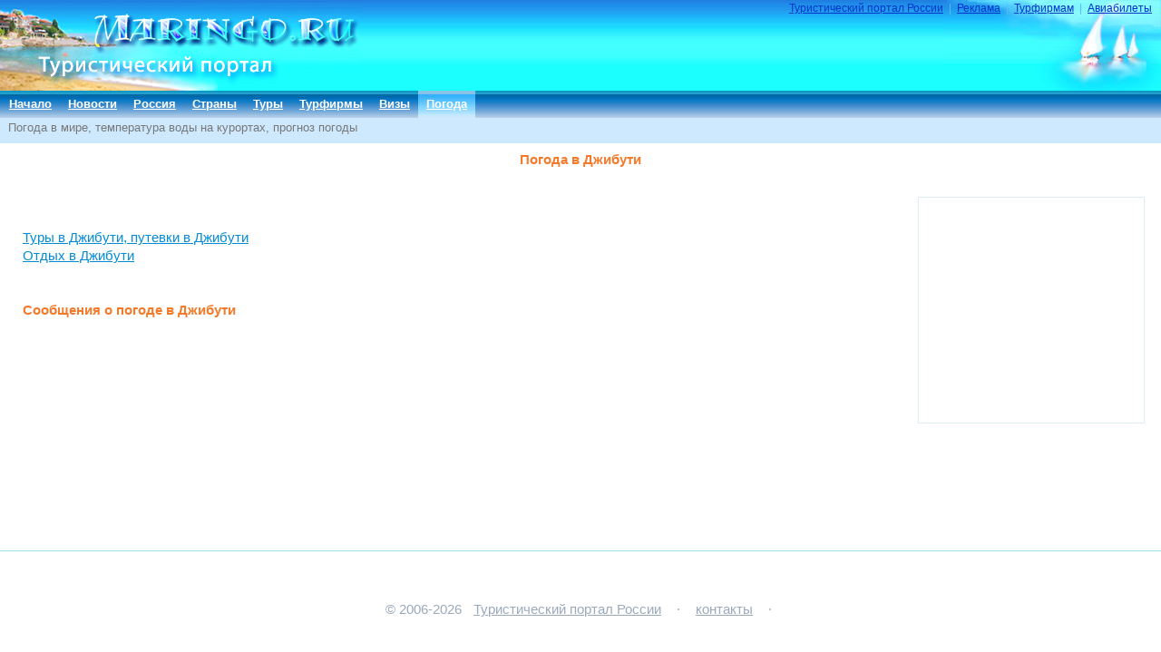

--- FILE ---
content_type: text/html; charset=UTF-8
request_url: http://pogoda.maringo.ru/pogoda_103-djibouti.htm
body_size: 1702
content:
<!DOCTYPE html>
<html><head>
<meta http-equiv="Content-Type" content="text/html; charset=UTF-8">
<title>Погода в Джибути</title>
<meta name="description" content="Прогноз погоды в Джибути, погода на курортах, температура воздуха и воды">
<meta name="keywords" content="погода прогноз курорт стран город Джибути">
<link rel="stylesheet" href="/dd/tp/gen-001/gen.min.css">
<link rel="stylesheet" href="/dd/tp/mar-001/mar.min.css">
<link rel="stylesheet" href="/dd/tp/gen-001/gen_pogoda.min.css">
</head>
<body>
<div class="wr_top">
<div class="wr_top_right_bg">
<div class="logo"><a href="http://maringo.ru/" target="_top"><img src="/dd/tp/mar-001/p/_01.jpg" width="397" height="100" border="0" alt="туристический портал России"></a></div>
<div class="ttmenu"><a href="//maringo.ru/">Туристический портал России</a> &nbsp;|&nbsp; <a href="//maringo.ru/reklama.htm">Реклама</a> &nbsp;|&nbsp; <a href="//maringo.ru/turfirmam.htm">Турфирмам</a> &nbsp;|&nbsp; <a href="http://aviaget.ru/" target="_blank">Авиабилеты</a></div>
</div>
</div>
<div class="mmenu">
	<table border="0" cellspacing="0" cellpadding="0">
	<tr>
<td><a href="//maringo.ru/">Начало</a></td>
<td><a href="//news.maringo.ru">Новости</a></td>
<td><a href="//maringo.ru/vp-country_2-russia.htm">Россия</a></td>
<td><a href="//maringo.ru/vp-countries.htm">Страны</a></td>
<td><a href="//maringo.ru/vp-search.htm">Туры</a></td>
<td><a href="//maringo.ru/vp-firms.htm">Турфирмы</a></td>
<td><a href="//maringo.ru/vp-visas.htm">Визы</a></td>
<td class="cur"><a href="//pogoda.maringo.ru">Погода</a></td>
	</tr>
	</table>
</div>
<div class="smenu">Погода в мире, температура воды на курортах, прогноз погоды
</div>
<center>
<h1>Погода в Джибути</h1>
</center>
<div>&nbsp;</div>
<table width="100%" border="0" cellspacing="0" cellpadding="0">
<tr>
<td valign="top" class="leftcolumn">
<p style="margin-top:40px; margin-bottom:30px; line-height:140%"><a href="//maringo.ru/vp-tours_ok103.htm">Туры в Джибути, путевки в Джибути</a><br><a href="//maringo.ru/vp-country_103-djibouti.htm">Отдых в Джибути</a></p><h2 style="margin-top:40px; margin-bottom:30px">Сообщения о погоде в Джибути</h2><img src="/p/1.gif" width="1" height="200" border="0"><br>
<br clear="all">
</td>
<td width="9">&nbsp;</td>
<td valign="top" class="rightcolumn">
<noindex><table width="250" height="250" cellspacing="0" cellpadding=0 border=0 class="advb2"><tr><td align="center">&nbsp;</td></tr></table></noindex>
<noindex></noindex>
<br clear="all">&nbsp;
</td>
</tr>
</table>
<div class="hr"></div><div class="botstr">&copy; 2006-2026 <a href="//maringo.ru/" target="_top">Туристический портал России</a> &nbsp;&middot;&nbsp; <a href="//maringo.ru/contact.htm" target="_top">контакты</a> &nbsp;&middot;&nbsp; </div>
<center>
</center>
<div style="height:100px;"></div>
<noindex><center>
<p>&nbsp;</p><p><script language="JavaScript" type="text/javascript"><!--
d=document;var a='';a+=';r='+escape(d.referrer)
js=10//--></script><script language="JavaScript1.1" type="text/javascript"><!--
a+=';j='+navigator.javaEnabled()
js=11//--></script><script language="JavaScript1.2" type="text/javascript"><!--
s=screen;a+=';s='+s.width+'*'+s.height
a+=';d='+(s.colorDepth?s.colorDepth:s.pixelDepth)
js=12//--></script><script language="JavaScript1.3" type="text/javascript"><!--
js=13//--></script><script language="JavaScript" type="text/javascript"><!--
d.write('<a href="http://top.mail.ru/jump?from=1315812"'+
' target=_blank><img src="//d3.c1.b4.a1.top.list.ru/counter'+
'?id=1315812;t=49;js='+js+a+';rand='+Math.random()+
'" alt="Рейтинг@Mail.ru"'+' border=0 height=31 width=88/><\/a>')
if(11<js)d.write('<'+'!-- ')//--></script><noscript><a
target=_blank href="http://top.mail.ru/jump?from=1315812"><img
src="//d3.c1.b4.a1.top.list.ru/counter?js=na;id=1315812;t=49"
border=0 height=31 width=88
alt="Рейтинг@Mail.ru"/></a></noscript><script language="JavaScript" type="text/javascript"><!--
if(11<js)d.write('--'+'>')//--></script>
</p>
</center></noindex>
</body>
</html>


--- FILE ---
content_type: text/css
request_url: http://pogoda.maringo.ru/dd/tp/gen-001/gen_pogoda.min.css
body_size: 245
content:
.table-cap-podr{font-weight:bold;background:#acdbff}.table-cap-inner-podr{font-weight:normal;background:#333771}.table-podr-even{background:#f8f8f8}.table-podr-odd{background:#efefef}.table-cap{font-weight:bold;color:#04c;background:#9dd3ee}.table-cap-inner{font-weight:normal;background:#9dd3ee}.table-header{font-weight:bold;color:#fff;background:#217198}.table-tr{font-weight:bold;color:#fff;background:#3d96c2}.table-tr-odd{background:#efefef}.table-tr-even{background:#f8f8f8}div.pogodainf a{font-weight:bold;color:#555;text-decoration:none}div.pogodainf b{font-weight:normal;color:#999}